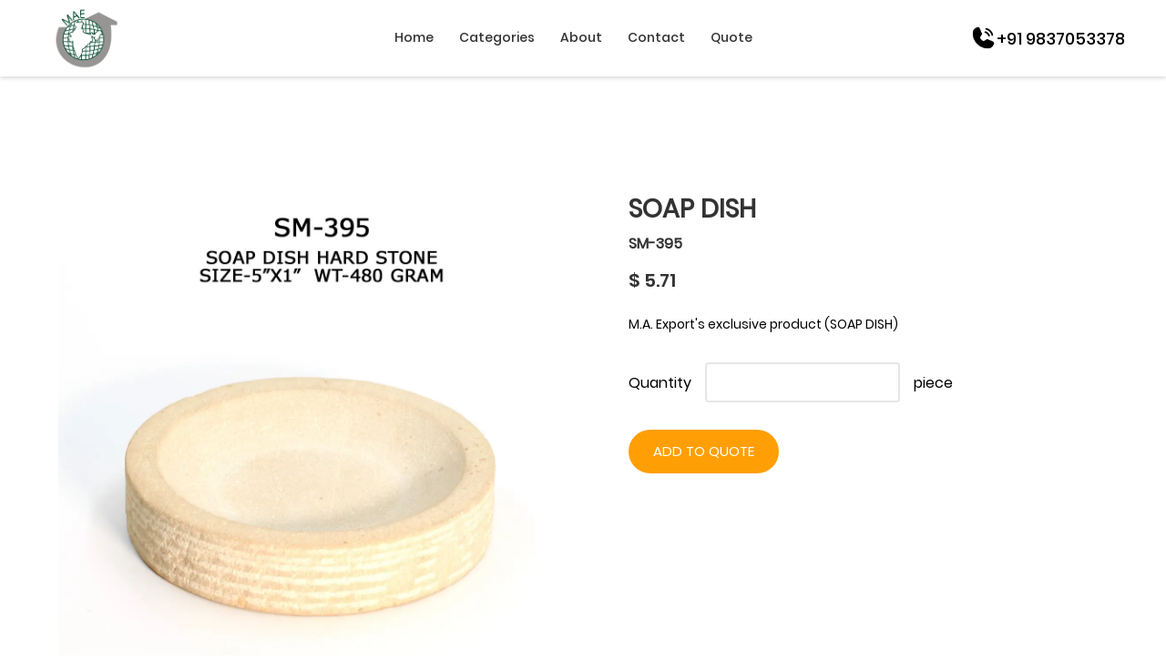

--- FILE ---
content_type: text/html; charset=utf-8
request_url: https://maexport.com/product/stone-handmade-home-and-kitchen-decoration-items_sm-395
body_size: 2737
content:
<!DOCTYPE html><html lang="en"><head><meta charset="UTF-8"><meta http-equiv="X-UA-Compatible" content="IE=edge"><meta name="viewport" content="width=device-width, initial-scale=1.0"><meta name="description" content="Maexport is India’s Leading Manufacturer and Exporter of Fashion Jewellery, Glass Beads, Bead Crafts, Ear Rings, Artificial Jewellery , Indian Necklace etc."><meta name="keywords" content="glass beads manufacturers, bead crafts in India, fashion necklace exporters India, fashion jewellery manufacturers India, glass bead, bead, beads, Beads Exporters, glass beads,Exporter and Manufacturer from World, bead supplier, bead exporters, bead from india, mix beads Manufacturer, glass bead bracelet, beads stockist, loose glass beads, lampwork glass beads, murano glass beads, millefiorie glass beads, glass bead bracelets, glass bead exporter, glass bead exporters, glass bead from india"><meta name="category" content="Online Crafts, Crafts Shopping, Manufacturer, Exporter, Business"><meta name="classification" content="Crafts, Jewellery, Shopping, Women Accessories"><meta name="googlebot" content="index, follow"><meta name="msnbot" content="index, follow"><meta name="robots" content="noodp, noydir"><meta name="revisit-after" content="2 Days"><meta name="YahooSeeker" content="index, follow"><meta name="distribution" content="glogal, worldwide, India "><meta name="geo.region" content="IN-UP"><meta name="geo.placename" content="Agra"><meta name="geo.position" content="27.21519;78.025603"><meta name="ICBM" content="27.21519, 78.025603"><meta name="robots" content="index, follow"><meta name="google-site-verification" content="Fn848fc75Oz0Y2T4zu1rEImerXvnktbpXvPQi0FxuFU"><meta http-equiv="Content-Security-Policy" content="frame-src 'self' https://www.google.com https://maps.google.com;"><link rel="stylesheet" href="/frontend/css/style.css"><link rel="icon" href="/frontend/images/icon/maexport-icon.webp"><link rel="manifest" href="/manifest.json"><meta name="theme-color" content="#FFFFFF"><link rel="apple-touch-icon" href="/frontend/images/icon/maexport-icon.webp"><title>M.A. Exports | SOAP DISH</title></head><body><!-- HEADER--><header><!-- DESKTOP NAVBAR--><div class="nav-container--desktop"><nav class="wrap-menu-desktop"><a class="logo-container" href="/"><img class="site-logo" src="/frontend/images/logo.webp" alt="logo"></a><div class="menu-container"><ul class="menu-li-container"><li class="menu-li"><a href="/"> Home</a></li><li class="menu-li"><a href="#"> Categories</a><ul class="sub-menu"><li class="sub-menu-li"><a href="/category/stone%20handmade%20home%20and%20kitchen%20decoration%20items">Stone Decoration Items</a></li><li class="sub-menu-li"><a href="/category/glass%20beads">Glass Beads</a></li><li class="sub-menu-li"><a href="/category/glass%20mix%20beads">Glass Mix Beads</a></li><li class="sub-menu-li"><a href="/category/glass%20rings">Glass Ring</a></li><li class="sub-menu-li"><a href="/category/glass%20handicrafts">Glass Handicrafts</a></li><li class="sub-menu-li"><a href="/category/color%20beads">Color Beads</a></li><li class="sub-menu-li"><a href="/category/bone%20beads">Bone Beads</a></li><li class="sub-menu-li"><a href="/category/ceramic%20beads">Ceramic Beads</a></li><li class="sub-menu-li"><a href="/category/semi%20precious%20beads%20chips">Semi Precious Beads Chips</a></li><li class="sub-menu-li"><a href="/category/new%20card">New Card</a></li><li class="sub-menu-li"><a href="/category/fashion%20jewelry">Fashion Jewellery</a></li><li class="sub-menu-li"><a href="/category/door%20knob">Door Knobs</a></li><li class="sub-menu-li"><a href="/category/smoking%20pipe">Smoking Pipes</a></li><li class="sub-menu-li"><a href="/category/semi%20precious%20beads%20round">Semi Precious Beads Round</a></li></ul></li><li class="menu-li"><a href="/about"> About</a></li><li class="menu-li"><a href="/contact"> Contact</a></li><li class="menu-li"><a href="/quote"> Quote</a></li></ul></div><!-- Desktop Phone Icon and Number--><div class="contact-container"><a class="contact-number" href="tel:+919837053378"><img class="phone-icon" src="/frontend/images/icon/phone.webp" alt="Call" width="30" height="30"><span>+91 9837053378</span></a></div></nav></div><!-- MOBILE NAVBAR--><div class="nav-container--mobile"><nav class="wrap-menu-mobile"><a class="logo-container" href="/"><img class="site-logo" src="/frontend/images/logo.webp" alt="logo"></a><div class="action-container"><a class="action-items item-phone" href="tel:+919837053378"><img class="phone-icon" src="/frontend/images/icon/phone.webp" alt="Call" width="30" height="30"></a><a class="action-items item-profile"><img class="menu-mobile" src="/frontend/images/icon/menu.webp"></a><ul class="hamburger-menu-mobile"><li class="menu-mobile-li"><a href="/">Home</a></li><li class="menu-mobile-li"><a href="/quote">Quote</a></li><li class="menu-mobile-li"><a href="#">Categories<img class="drop-down-arrow" src="/frontend/images/icon/arrow-down.webp" alt=""></a><ul class="sub-menu--mobile"><li class="sub-menu-li--mobile"><a href="/category/stone%20handmade%20home%20and%20kitchen%20decoration%20items">Stone Decoration Items</a></li><li class="sub-menu-li--mobile"><a href="/category/glass%20beads">Glass Beads</a></li><li class="sub-menu-li--mobile"><a href="/category/glass%20mix%20beads">Glass Mix Beads</a></li><li class="sub-menu-li--mobile"><a href="/category/glass%20rings">Glass Ring</a></li><li class="sub-menu-li--mobile"><a href="/category/glass%20handicrafts">Glass Handicrafts</a></li><li class="sub-menu-li--mobile"><a href="/category/color%20beads">Color Beads</a></li><li class="sub-menu-li--mobile"><a href="/category/bone%20beads">Bone Beads</a></li><li class="sub-menu-li--mobile"><a href="/category/ceramic%20beads">Ceramic Beads</a></li><li class="sub-menu-li--mobile"><a href="/category/semi%20precious%20beads%20chips">Semi Precious Beads Chips</a></li><li class="sub-menu-li--mobile"><a href="/category/new%20card">New Card</a></li><li class="sub-menu-li--mobile"><a href="/category/fashion%20jewelry">Fashion Jewellery</a></li><li class="sub-menu-li--mobile"><a href="/category/door%20knob">Door Knobs</a></li><li class="sub-menu-li--mobile"><a href="/category/smoking%20pipe">Smoking Pipes</a></li><li class="sub-menu-li--mobile"><a href="/category/semi%20precious%20beads%20round">Semi Precious Beads Round</a></li></ul></li><li class="menu-mobile-li"><a href="/about">About</a></li><li class="menu-mobile-li"><a href="/contact">Contact</a></li></ul></div></nav></div><!-- ERROR NOTIFICATION--><div class="alert-notification-container display-none"><p class="alert-notification">Opps! An error occured</p></div></header><!-- CONTENT--><section class="product-container" data-productid="638c95328e45353b27c8c4ea"><div class="product-top-container"><div class="product-images-section"><div class="product-bigimage-container"><img class="product-big-image" src="/productImages/stone handmade home and kitchen decoration items/SM-395.webp" alt="SOAP DISH" loading="lazy"></div></div><div class="product-details-section"><div class="product-details-container"><div class="product-title-container"><h2 class="product-title">SOAP DISH<span>SM-395</span></h2></div><div class="product-price-container"><h3 class="product-price">$ 5.71</h3></div><div class="product-summary-container"><p class="product-summary">M.A. Export's exclusive product (SOAP DISH)</p></div><div class="quantity-container"><div class="quantity-title-container"><p class="quantity-title">Quantity</p></div><div class="quantity-box-container"><input class="quantity-box" type="number" autocomplete="off" min="undefined" value="undefined"></div><div class="quantity-unit-piece"><p class="quantity-unit">piece</p></div></div><div class="cart-quote-container"><button class="add-to-quote">Add to Quote</button></div></div></div></div><div class="product-bottom-container"><div class="product-description-container"><p class="product-description-title">Description</p><p class="product-description">Size - 5&quot; x 1&quot; | Weight - 480 gram</p></div></div></section><!-- FOOTER        --><footer class="footer"><div class="footer-container"><div class="footer-top"><div class="footer-top-columns"><div class="footer-top-title">Categories</div><div class="footer-top-body"><ul class="footer-item-container"><li class="footer-item"><a href="/category/glass%20beads">Glass Beads</a></li><li class="footer-item"><a href="/category/Glass%20Mix%20Beads">Glass Mix Beads</a></li><li class="footer-item"><a href="/category/glass%20rings">Glass Ring</a></li><li class="footer-item"><a href="/category/glass%20handicrafts">Glass Handicrafts</a></li><li class="footer-item"><a href="/category/color%20beads">Color Beads</a></li></ul></div></div><div class="footer-top-columns"><div class="footer-top-title">Help</div><div class="footer-top-body"><ul class="footer-item-container"><li class="footer-item"><a href="/about">About us</a></li><li class="footer-item"><a href="/contact">Contact us</a></li><li class="footer-item"><a href="/dashboard">Settings</a></li><li class="footer-item"><a href="/forgotPassword">Forgot Password</a></li><li class="footer-item"><a href="/dashboard">Logout</a></li></ul></div></div><div class="footer-top-columns"><div class="footer-top-title">GET IN TOUCH</div><div class="footer-item"><p>Any questions? Let us know at <br>
69, Natraj Puram, Kamla Nagar, City - Agra, <br>
State - Uttar Pradesh, India, Zip Code - 282005 <br>
or call us on <a href="tel:+919837053378">+91 9837053378</a> /  <a href="tel:+918979775078">+91 8979775078</a></p><div class="footer-social-icons"></div></div></div><div class="footer-top-columns"><div class="footer-top-title">Links</div><div class="footer-top-body"><ul class="footer-item-container"><li class="footer-item"><a href="/quote">Quotation</a></li><li class="footer-item"><a href="/cart">Cart</a></li><li class="footer-item"><a href="/dashboard">Wishlist</a></li><li class="footer-item"><a href="/terms-and-condition">Terms and Condition</a></li><li class="footer-item"><a href="/privacy-policy">Privacy Policy</a></li></ul></div></div></div><div class="footer-bottom"><a class="vaibhav" href="https://vaibhavsharma0971.netlify.app/" target="_blank">Copyright &copy; 2023 by M.A. Exports. Designed and created by Vaibhav Sharma.</a></div></div></footer><script defer="" src="/frontend/js/navBar.js"></script><script defer="" src="/frontend/js/bundle/productPage-bundle.js"></script></body></html>

--- FILE ---
content_type: text/css; charset=UTF-8
request_url: https://maexport.com/frontend/css/style.css
body_size: 43056
content:
*,
*::after,
*::before {
  margin: 0;
  padding: 0;
  box-sizing: inherit;
}

@font-face {
  font-family: Poppins-Regular;
  src: url(/frontend/fonts/Poppins-Regular.woff2);
  font-display: swap;
}
@font-face {
  font-family: Poppins-Medium;
  src: url(/frontend/fonts/Poppins-Medium.woff2);
  font-display: swap;
}
@font-face {
  font-family: Poppins-SemiBold;
  src: url(/frontend/fonts/Poppins-SemiBold.woff2);
  font-display: swap;
}
@font-face {
  font-family: Poppins-Bold;
  src: url(/frontend/fonts/Poppins-Bold.woff2);
  font-display: swap;
}
@font-face {
  font-family: PlayfairDisplay-Regular;
  src: url(/frontend/fonts/PlayfairDisplay-Regular.woff2);
  font-display: swap;
}
@font-face {
  font-family: Montserrat-Bold;
  src: url(/frontend/fonts/Montserrat-Bold.woff2);
  font-display: swap;
}

html {
  font-size: 62.5%;
}

input::-webkit-outer-spin-button,
input::-webkit-inner-spin-button {
  -webkit-appearance: none;
  margin: 0;
}
input[type="number"] {
  -moz-appearance: textfield;
  text-align: center;
}

table {
  font-family: Poppins-Regular, sans-serif;
  font-size: 14px;
  border-collapse: collapse;
  width: 100%;
}
td,
th {
  border: 1px solid #dddddd;
  text-align: left;
  padding: 8px;
}
tr:nth-child(even) {
  background-color: #dddddd;
}

/* HEADER / NAV CSS START */

.nav-container--desktop,
.nav-container--mobile {
  box-shadow: rgba(0, 0, 0, 0.2) 0px 1px 5px 0px;
}
.nav-container--mobile {
  display: none;
}
.wrap-menu-desktop,
.wrap-menu-mobile {
  background: #fff;
  height: 84px;
  display: flex;
  padding: 0 45px;
  align-items: center;
    justify-content: space-between;
}
.logo-container {
  display: flex;
  justify-content: center;
  align-items: center;
}
.site-logo {
  padding: 1rem;
  width: 8rem;
  margin-right: 50px;
}
.menu-container {
  display: flex;
  align-items: center;
  justify-content: center;
}
.menu-li-container {
  display: flex;
  flex-grow: 1;
}
.menu-li {
  font-size: 2rem;
  list-style: none;
  padding: 20px 10px 20px 0px;
  margin: 0px 4px 0px 14px;
  font-family: Poppins-Medium;
  font-size: 14px;
  color: #333;
  text-decoration: none;
  position: relative;
  width: auto !important;
  transition: all 0.3s ease;
}
.menu-li a {
  text-decoration: none;
  color: inherit;
}
.menu-li:hover {
  color: #6c7ae0;
}
.menu-li::before {
  content: attr(data-label1);
  font-family: Poppins-Regular;
  font-size: 9px;
  color: #fff;
  text-transform: uppercase;
  text-align: center;
  display: block;
  position: absolute;
  right: 0;
  top: 6px;
  border-radius: 7px;
  padding: 0 4px;
  background-color: #f74877;
}
.menu-li::after {
  content: "";
  width: 0%;
  height: 1px;
  background: #6c7ae0;
  display: block;
  transition: all 0.6s ease;
}
.menu-li:hover::after {
  width: 100%;
}
.display {
  display: block !important;
}
.display-none {
  display: none !important;
}
.sub-menu {
  display: none;
  background-color: #fff;
  list-style: none;
  padding: 1.5rem 0.75rem;
  box-shadow: rgba(0, 0, 0, 0.2) 0px 1px 5px 0px;
  border-radius: 10px;
  position: absolute;
  top: 100%;
  color: #333;
  transition: all 0.6s ease;
  z-index: 2000;
  columns: 2;
}
.sub-menu-li {
  padding: 0.8rem 2.5rem;
  white-space: nowrap;
  display: inline-block;
  box-sizing: border-box;
  width: 100%;
}
.sub-menu-li:hover {
  color: #6c7ae0;
  background-color: rgb(243, 243, 243);
}
.action-container {
  flex-grow: 1;
  flex-wrap: wrap;
  height: 100%;
  display: flex;
  justify-content: flex-end;
  align-items: center;
}
.action-items {
  padding-right: 25px;
  padding-left: 25px;
}
.item-quote {
  position: relative;
}
.icon-quote {
  width: 2.1rem;
}
.item-cart {
  border-left: 1px solid #e5e5e5;
  border-right: 1px solid #e5e5e5;
  position: relative;
}
.item-quote::before,
.item-cart::before {
  content: attr(data-notify);
  font-family: Poppins-Regular;
  font-size: 12px;
  color: #fff;
  text-align: center;
  position: absolute;
  top: -10px;
  right: 9px;
  padding: 0 6px;
  border-radius: 10px;
  background-color: #717fe0;
}
.item-login-signup {
  padding-right: 15px;
  padding-left: 3px;
}
.hamburger-menu-mobile {
  display: none;
  background-color: #fff;
  list-style: none;
  flex-direction: column;
  padding: 1.5rem 0 1.5rem 0;
  box-shadow: rgba(0, 0, 0, 0.2) 0px 1px 5px 0px;
  border-radius: 10px;
  position: absolute;
  top: 88px;
  right: 10px;
  color: #333;
  transition: all 0.6s ease;
  z-index: 6000;
}
.sub-menu--mobile {
  display: none;
  padding: 0.7rem 0;
}
.sub-menu-li--mobile {
  list-style: none;
  color: #333;
  display: flex;
  flex-direction: column;
  padding: 0.9rem 0 0.9rem 3rem;
}
.menu-mobile-li {
  padding: 8px 80px 8px 30px;
  font-family: Poppins-Regular;
  font-size: 13px;
}
.menu-mobile-li a,
.sub-menu-li--mobile a {
  text-decoration: none;
  color: inherit;
}
.menu-mobile-li:hover,
.sub-menu-li--mobile:hover {
  color: #6c7ae0;
  background-color: rgb(243, 243, 243);
}
.menu-mobile-li a {
  position: relative;
}
.drop-down-arrow {
  width: 12px;
  height: 10px;
  position: absolute;
  top: 25%;
  right: -85%;
  transition: transform 0.5s ease;
}
.drop-down-rotate {
  transform: rotate(-180deg);
  right: -270%;
}

/* HEADER / NAV CSS END */

/* **************************************************** */

/* SLIDER CSS START */

.slide-container {
  height: calc(100vh - 84px);
  position: relative;
  overflow: hidden;
}
.slides {
  height: 100%;
  width: 100%;
  position: absolute;
  top: 0;
  left: 0;
  opacity: 0;
  transition: all 1s ease;
  z-index: 1;
  transform: scale(0.9);
  display: flex;
  justify-content: center;
  align-items: center;
  background-size: cover;
  background-repeat: no-repeat;
}
.opacity-1 {
  opacity: 1;
  z-index: 10;
  transform: scale(1.1);
}
.slide-content-container {
  width: 75vw;
  padding: 30px 0;
}
.slide-sub-heading {
  font-family: PlayfairDisplay-Regular;
  font-size: 28px;
  line-height: 1.2857;
  color: #333;
  animation: 1s ease fadeUp;
}
.slide-heading {
  font-family: Poppins-Bold;
  font-size: 60px;
  line-height: 1.1;
  text-transform: uppercase;
  padding: 2rem 0 4rem 0;
  color: #333;
  transition: all 0.8s ease;
  animation: 1s ease fadeUp;
}
.slide-cta a {
  padding: 1.2rem 4rem;
  text-decoration: none;
}
.slide-cta-button {
  background-color: #717fe0;
  border: none;
  color: #fff;
  min-width: 161px;
  height: 46px;
  border-radius: 23px;
  font-family: Poppins-Medium;
  font-size: 15px;
  line-height: 1.466667;
  cursor: pointer;
  text-transform: uppercase;
  animation: 1s ease fadeUp;
}

/* SLIDER CSS END */

/* **************************************************** */

.welcome {
  margin-top: 10rem;
  margin-bottom: 12rem;
}

@media (max-width: 1200px) {
  .welcome {
    display: none;
  }
}

.welcome-top {
  padding: 0 14rem;
  position: relative;
}
.welcome-bottom {
  margin: 6rem 20rem 0 20rem;
  display: flex;
  justify-content: space-between;
}
.welcome-bottom-container {
  text-align: center;
}
.welcome-bottom-container--img {
  width: 10rem;
}
.welcome-bottom-container--text {
  font-family: Poppins-Regular;
  font-size: 1.5rem;
  margin-top: 1.2rem;
}
.welcome-text {
  font-family: Poppins-Regular;
  font-size: 2rem;
  text-align: center;
  letter-spacing: 1.6;
  margin-top: 1rem;
}
.background1,
.background2,
.background3,
.background4 {
  position: absolute;
  top: 0;
  left: 5rem;
  width: 1.7rem;
  height: 100%;
  z-index: 10;
  background-color: #22a2e8;
  transform: skewX(15deg);
}
.background2 {
  left: 8rem;
  width: 0.8rem;
  background-color: #22a2e8;
}
.background3 {
  left: unset;
  right: 8rem;
  background-color: #22a2e8;
}
.background4 {
  left: unset;
  right: 6rem;
  width: 0.8rem;
  background-color: #22a2e8;
}

/* ***************************************************************************************** */

.section-categories {
  margin-bottom: 8rem;
  margin-top: -2rem;
}
.categories-container {
  display: flex;
  justify-content: center;
  flex-direction: column;
}
.categories-row {
  display: grid;
  gap: 3rem;
  /*grid-template-columns: repeat(auto-fit, minmax(165px, 1fr));*/
  grid-template-columns: repeat(auto-fit, minmax(250px, 1fr));
  grid-auto-rows: auto;
  grid-row-gap: 4rem;
  margin: 0 auto;
  width: 90vw;
}
.categories {
  display: flex;
  flex-direction: column;
}
/* .categories:nth-child(2) .categories-image {
  height: 31rem;
}
.categories:nth-child(12) .categories-image {
  height: 27rem;
} */
.categories-top {
  height: 85%;
  overflow: hidden;
  position: relative;
  display: flex;
  justify-content: center;
  padding-top: 4rem;
  align-items: center;
}
.categories-image {
  max-height: 28rem;
  display: block;
  margin: 0 auto;
  transition: all 0.5s ease;
  cursor: pointer;
  transition: all 0.5s ease;
  animation: 1s ease image;
}
.categories-image:hover {
  transform: scale(1.05);
}
.categories-image:hover ~ .cart-button {
  bottom: 5%;
}
.categories-bottom {
  width: 100%;
}
.categories-title-container {
  display: flex;
  margin-top: 1.5rem;
  justify-content: center;
  margin-bottom: 6px;
  text-decoration: none;
}
.categories-title {
  font-family: Poppins-Medium;
  font-size: 20px;
  line-height: 1.466667;
  max-width: 90%;
  color: #515151;
}

/* **************************************************** */

/* HEADING CSS START */

.section-header {
  width: 100%;
  margin: 7rem 0 3rem 0;
  display: flex;
  justify-content: center;
}
.section-heading {
  font-family: Poppins-Medium;
  font-size: 5rem;
  line-height: 1.1;
  color: #222;
  letter-spacing: 0.5px;
  text-transform: capitalize;
}

/* HEADING CSS END */

/* **************************************************** */

/* CARD CSS START */

.card-container {
  display: flex;
  justify-content: center;
  flex-direction: column;
}
.card-row {
  display: grid;
  gap: 3rem;
  grid-template-columns: repeat(auto-fit, minmax(240px, 1fr));
  grid-auto-rows: auto;
  grid-row-gap: 4rem;
  margin: 2rem auto;
  width: 85vw;
}
.card {
  display: flex;
  flex-direction: column;
}
.card-top {
  height: 85%;
  overflow: hidden;
  position: relative;
  padding-top: 4rem;
}
.card-image {
  max-width: 100%;
  max-height: 32rem;
  display: block;
  margin: 0 auto;
  transition: all 0.5s ease;
  cursor: pointer;
}
.card-image:hover {
  transform: scale(1.15);
}
.card-image:hover ~ .cart-button {
  bottom: 5%;
}
.img-quote-button {
  background-color: #ff9f05;
  color: #fff;
  position: absolute;
  top: 0.5rem;
  font-family: Poppins-Regular;
  font-size: 13px;
  line-height: 1.466667;
  padding: 1rem 1.5rem 1rem 1rem;
  border-top-right-radius: 20px;
  border-bottom-right-radius: 20px;
  border: none;
  z-index: 1000;
  cursor: pointer;
  box-shadow: rgba(0, 0, 0, 0.2) 0px 1px 5px 0px;
  animation: 1s ease fromLeft;
  transition: all 0.5s ease;
}
.img-quote-button:hover {
  background-color: #ee9505;
  padding: 1rem 1.8rem;
}
.added-to-cart {
  background-color: #37b97f !important;
}
.cart-button {
  position: absolute;
  bottom: -30%;
  left: 50%;
  transform: translateX(-50%);
  background-color: #fff;
  font-family: Poppins-Regular;
  font-size: 15px;
  line-height: 1.466667;
  min-width: 139px;
  padding: 1.3rem;
  border-radius: 50px;
  border: none;
  transition: all 0.5s ease;
}
.cart-button:hover {
  bottom: 5%;
  background-color: #222;
  color: #fff;
}
.card-bottom {
  width: 100%;
}
.card-title-container {
  display: flex;
  margin-top: 1.2rem;
  justify-content: space-between;
  margin-bottom: 6px;
}
.card-title {
  font-family: Poppins-Regular;
  font-size: 16px;
  line-height: 1.466667;
  max-width: 90%;
  color: #999999;
}
.cart-container,
.wishlist-container {
  display: flex;
  justify-content: flex-end;
  align-items: center;
  position: relative;
}
.cart,
.wishlist {
  position: absolute;
  cursor: pointer;
}
.cart-empty:hover,
.wishlist-heart-empty:hover {
  transform: scale(1.15);
}
.cart-fill,
.wishlist-heart-fill {
  display: none;
}
.card-price {
  font-family: Poppins-Regular;
  font-size: 14px;
  line-height: 1.466667;
  letter-spacing: 1px;
  color: #666666;
}
.cart-conatiner {
  position: relative;
}
.cart {
  position: absolute;
  bottom: 3px;
}
.cart-empty {
  opacity: 0.24;
  width: 2rem;
}
.cart-fill {
  width: 2rem;
}

/* CARD CSS END */

/* **************************************************** */

/* FOOTER CSS START */

.footer {
  background-color: #222;
  margin-top: 6rem;
}
.footer {
  background-image: url("/frontend/images/footer-background.webp");
  background-repeat: no-repeat;
  background-position: bottom;
  background-size: cover;
  box-shadow: rgb(0 0 0 / 20%) 0px -1px 5px 0px;
}
.footer-top {
  display: flex;
  justify-content: space-around;
  flex-wrap: wrap;
  flex-basis: 50%;
  padding: 7rem 3rem;
}
.footer-top-columns {
  max-width: 40rem;
  margin: 0 5rem;
  padding-bottom: 5rem;
}
.footer-top-title {
  color: #fff;
  margin-bottom: 2rem;
  font-family: Montserrat-Bold;
  font-size: 18px;
  line-height: 1.6;
  text-transform: uppercase;
}
.footer-item {
  list-style: none;
  /* color: #b2b2b2; */
  color: #eee;
  font-family: Poppins-Regular;
  font-size: 14px;
  line-height: 1.923;
}
.footer-item a {
  text-decoration: none;
  /* color: #b2b2b2; */
  color: #eee;
  transition: all 0.5s ease;
}
.footer-item a:hover {
  color: #fff;
}
.footer-bottom {
  padding: 2.5rem 2rem;
  display: flex;
  justify-content: center;
  align-items: center;
  /* border-top: 1px solid #363636; */
  border-top: 1px solid #989898;
  margin: 0 2rem;
}
.footer-bottom a {
  font-size: 13px;
  color: #fff;
  letter-spacing: 0.6px;
  font-family: Poppins-Regular;
  transition: all 0.5s ease;
  text-align: center;
  line-height: 1.4;
}
.footer-bottom a:hover {
  font-size: 13.5px;
}

/* FOOTER CSS END */

/* **************************************************** */

/* T&C and Privacy Policy CSS START */

.tAndC,
.privacy-policy {
  display: flex;
  justify-content: center;
}
.tAndC-container,
.privacy-policy-container {
  margin: 3rem 3rem;
  max-width: 1200px;
  font-size: 15px;
  list-style: none;
  font-family: Montserrat-Regular;
}
.tAndC-container h2,
.privacy-policy-container h1,
.privacy-policy-container h2 {
  font-family: PlayfairDisplay-Regular;
  padding: 1rem 0;
}
.tAndC-container h3,
.privacy-policy-container h3 {
  font-family: PlayfairDisplay-Regular;
  padding: 0.5rem 0;
}

/* T&C and Privacy Policy CSS END */

/* **************************************************** */

/* SINGLE PRODUCT PAGE CSS START */

.product-container {
  display: flex;
  flex-direction: column;
  margin: 9rem auto;
  max-width: 75vw;
}
.product-top-container {
  display: flex;
  padding-bottom: 7rem;
}
.product-images-section {
  flex-basis: 50%;
  display: flex;
  flex-direction: row;
}
.product-images-container {
  flex-basis: 20%;
  display: flex;
  flex-direction: column;
}
.product-images {
  width: 8.5rem;
  margin-bottom: 3rem;
  margin-right: 3rem;
  border-radius: 0.5rem;
  cursor: pointer;
}
.product-bigimage-container {
  /* flex-basis: 79%; */
  flex-basis: 100%;
}
.product-big-image {
  display: block;
  margin: 0 auto;
  max-width: 100%;
  max-height: 60rem;
  border-radius: 10px;
  transition: all 0.8s ease;
}
.product-big-image:hover {
  max-height: 90rem;
}
.product-details-section {
  flex-basis: 50%;
}
.product-details-container {
  display: flex;
  flex-direction: column;
  padding: 3.5rem 5rem;
}
.product-title-container {
  padding-bottom: 1.5rem;
}
.product-title {
  font-family: Poppins-Regular;
  font-size: 2.8rem;
  line-height: 1.5;
  color: #333;
  display: flex;
  /* align-items: center; */
  flex-direction: column;
}
.product-title span {
  font-size: 1.6rem;
  /* margin-left: 1.5rem; */
  padding-top: 0.5rem;
}
.product-price-container {
  padding-bottom: 2.3rem;
}
.product-price {
  color: #333;
  font-family: Poppins-SemiBold;
  font-size: 2rem;
  line-height: 1.388888;
}
.product-summary-container {
  padding-bottom: 3rem;
}
.product-summary {
  font-family: Poppins-Regular;
  font-size: 14px;
  line-height: 1.7;
}
.min-quantity-container {
  padding-bottom: 0.7rem;
}
.min-quantity {
  font-family: Poppins-Regular;
  font-size: 13px;
  line-height: 1.7;
}
code {
  color: red;
  margin: 0 2px;
}
.quantity-container {
  display: flex;
  align-items: center;
}
.code-no-title,
.quantity-title {
  font-family: Poppins-Regular;
  font-size: 16px;
  line-height: 1.7;
  padding-right: 1.5rem;
}
.code-no-box,
.quantity-box {
  height: 3.5rem;
  text-align: center;
  width: 20rem;
  border-radius: 4px;
  border: 2px solid #e6e6e6;
  font-size: 18px;
  color: #333;
  padding: 0.25rem 0.5rem;
}
.quantity-unit {
  font-family: Poppins-Regular;
  font-size: 16px;
  line-height: 1.7;
  padding-left: 1.5rem;
}
.cart-quote-container {
  margin-top: 3rem;
  display: flex;
  justify-content: space-between;
}
.add-to-cart,
.add-to-quote {
  font-family: Poppins-Regular;
  font-size: 15px;
  line-height: 1.466667;
  min-width: 139px;
  padding: 1.3rem;
  border-radius: 50px;
  border: none;
  transition: all 0.5s ease;
  text-transform: uppercase;
  color: #fff;
  cursor: pointer;
}
.add-to-cart:hover,
.add-to-quote:hover {
  box-shadow: 0px 1px 4px 0px #00000085;
  transform: translateY(-2px);
}
.add-to-cart:active,
.add-to-quote:active {
  transform: translateY(0px);
}
.add-to-cart {
  background-color: #37b97f;
}
.add-to-cart:active {
  background-color: #22744f;
}
.add-to-quote {
  background-color: #ff9f05;
}
.add-to-quote:active {
  background-color: #d48402;
}
.add-to-wishlist-container {
  padding: 2rem 2.3rem;
  border: 2px solid #717fe0;
  border-radius: 40px;
  display: flex;
  justify-content: center;
  cursor: pointer;
  align-items: center;
  transition: all 0.5s ease;
}
.add-to-wishlist {
  position: absolute;
  width: 2.2rem;
  transition: all 0.5s ease;
  cursor: pointer;
}
.add-to-wishlist-fill {
  display: none;
  transition: all 0.5s ease;
}
.add-to-wishlist-empty {
  transition: all 0.5s ease;
}
.add-to-wishlist-container:hover {
  transform: scale(1.05);
}

.product-bottom-container {
  padding: 2rem 8rem;
  border-top: 1px solid #eee;
}
.product-description-container {
  display: flex;
  justify-content: center;
  align-items: center;
  flex-direction: column;
}
.product-description-title {
  font-family: Poppins-Medium;
  font-size: 2.2rem;
  line-height: 1.7;
  padding-bottom: 0.7rem;
  color: #414141;
}
.product-description {
  font-family: Poppins-Regular;
  font-size: 14px;
  line-height: 1.7;
  color: #5c5c5c;
}

/* SINGLE PRODUCT PAGE CSS END */

/* **************************************************** */

/* USER QUOTE PAGE CSS START */

.userQuote-data-container {
  padding: 0 6rem;
}
.userQuote-date-container {
  margin-bottom: 0.8rem;
}
.userQuote-date {
  font-size: 1.8rem;
  font-family: Poppins-Regular;
  font-style: italic;
}
.userQuote-message-container {
  margin-bottom: 5rem;
}
.userQuote-message-title {
  font-size: 1.8rem;
  font-family: Poppins-Regular;
  margin-bottom: 0.5rem;
}
.userQuote-message {
  font-size: 1.35rem;
  line-height: 1.3;
  font-family: Poppins-Regular;
  border: 1px solid #e6e6e6;
  padding: 1.2rem 2rem;
}

.quote-heading {
  font-family: Poppins-Regular;
  font-size: 2.5rem;
  line-height: 1.5;
  color: #333;
  padding-bottom: 2.5rem;
}
.quote-input-container {
  width: 100%;
}
.quote-input {
  width: -webkit-fill-available;
  padding: 0.8rem 1.5rem;
  margin-bottom: 2rem;
  font-family: Poppins-Regular;
  font-size: 1.5rem;
  line-height: 1.6923;
}
.quote-submit {
  width: -webkit-fill-available;
  padding: 0.8rem 1.5rem;
  font-family: Poppins-Regular;
  font-size: 1.5rem;
  line-height: 1.6923;
  border-radius: 3rem;
  color: #fff;
  background-color: #222222;
  border-color: #222222;
  transition: all 0.2s ease;
}
.quote-submit:hover {
  border-color: #717fe0;
  background-color: #717fe0;
  transform: translateY(-0.2rem);
}
.quote-submit:active {
  border-color: #6673cc;
  background-color: #6673cc;
  transform: translateY(0rem);
}

/* USER QUOTE PAGE CSS END */

/* **************************************************** */

/* CART PAGE CSS START */

.quote-products-container,
.cart-products-container {
  display: flex;
  justify-content: space-between;
  margin: 6rem auto;
  padding: 0 5rem;
}
.left-cart-container {
  margin-right: 2rem;
  flex-basis: 75%;
}
.quote-product-container,
.cart-product-container {
  display: grid;
  justify-content: center;
  gap: 3rem;
  grid-template-columns: repeat(auto-fit, minmax(16rem, 21rem));
  grid-auto-rows: auto;
  grid-row-gap: 4rem;
}

.quote-product-card,
.cart-product-card {
  display: flex;
  flex-direction: column;
  position: relative;
}
.quote-product-delete-button,
.cart-product-delete-button {
  position: absolute;
  top: 0.25rem;
  right: 0.25rem;
  width: 1.8rem;
}
.cart-product-card-top {
  height: 85%;
  overflow: hidden;
  position: relative;
}
.cart-product-card-image {
  width: 100%;
  transition: all 0.5s ease;
  cursor: pointer;
}
.cart-product-card-bottom {
  width: 100%;
}
.cart-price-and-qty-container {
  display: flex;
  justify-content: space-between;
  align-items: center;
}
.cart-product-card-title-container {
  display: flex;
  margin-top: 0.4rem;
  justify-content: space-between;
  margin-bottom: 0.5rem;
}
.cart-product-card-title {
  font-family: Poppins-Regular;
  font-size: 16px;
  line-height: 1.466667;
  max-width: 90%;
  color: #333;
}
.cart-product-card-price {
  font-family: Poppins-Regular;
  font-size: 14px;
  line-height: 1.466667;
  letter-spacing: 1px;
  color: #333;
}
.cart-product-card-quantity-container {
  display: flex;
  align-items: center;
}
.cart-product-card-quantity-text,
.quote-product-card-quantity,
.cart-product-card-quantity,
.cart-product-card-unit {
  font-family: Poppins-Regular;
  font-size: 1.4rem;
  line-height: 1.466667;
  color: #333;
}
.quote-product-card-quantity,
.cart-product-card-quantity {
  width: 6rem;
  height: 2rem;
  margin: 0 1rem;
  text-align: center;
}

.right-cart-main-container {
  flex-basis: 25%;
  margin-left: 2rem;
}
.right-cart-container {
  border: 1px solid #e6e6e6;
  padding: 3rem 4rem;
  flex-basis: 25%;
}
.right-cart-sub-container {
  border: 1px solid #e6e6e6;
}
.cart-heading-container {
  display: flex;
  justify-content: flex-start;
  margin-bottom: 3rem;
}
.cart-heading {
  font-family: Poppins-Bold;
  font-size: 2rem;
  line-height: 1.3;
  text-transform: uppercase;
}
.cart-subtotal-container,
.cart-shipping-container,
.cart-total-container {
  display: flex;
  align-items: center;
  padding-bottom: 1rem;
  margin: 1rem auto;
}
.cart-shipping-container {
  padding-top: 1.5rem;
  padding-bottom: 1.5rem;
  border-top: 1px dashed #d9d9d9;
  border-bottom: 1px dashed #d9d9d9;
}
.cart-total-container {
  padding-top: 0.5rem;
}
.quote-message-title,
.cart-subtotal-title,
.cart-shipping-title,
.cart-total-title {
  font-family: Poppins-Medium;
  font-size: 1.5rem;
  line-height: 1.466667;
  padding-right: 4rem;
  width: 25%;
}
.quote-product-count {
  width: auto;
}
.quote-message-textarea {
  width: 100%;
  font-size: 1.3rem;
  font-family: Poppins-Regular;
  padding: 0.3rem 0.4rem;
}
.cart-subtotal,
.cart-shipping,
.cart-total {
  font-family: Poppins-Regular;
  font-size: 1.8rem;
  line-height: 1.222222;
}
.quote-message {
  width: -webkit-fill-available;
  font-family: Poppins-Regular;
  font-size: 1.4rem;
  padding: 0.4rem;
  resize: vertical;
}
.checkout-btn-container button {
  width: 100%;
  height: 50px;
  font-family: Poppins-Medium;
  font-size: 1.5rem;
  line-height: 1.466667;
  text-transform: uppercase;
  justify-content: center;
  align-items: center;
  border-radius: 2.5rem;
  background-color: #222;
  color: #fff;
  margin-top: 2rem;
  border: none;
}
.checkout-btn-container button:hover {
  border-color: #717fe0;
  background-color: #717fe0;
  color: #fff;
}

/* CART PAGE CSS END */

/* **************************************************** */

/* ABOUT PAGE CSS START */

.section-about {
  width: 85%;
  margin: 0 auto;
  margin-top: 5rem;
}
.about-top-text-container {
  display: flex;
  justify-content: center;
  font-family: Poppins-Medium;
  font-size: 2rem;
  text-align: center;
  line-height: 1.8;
  color: #353535;
  padding: 0 7rem;
  margin-bottom: 4rem;
}
.about-top-image-container {
  display: grid;
  gap: 3rem;
  grid-template-columns: repeat(auto-fit, minmax(240px, 1fr));
  grid-auto-rows: auto;
  grid-row-gap: 4rem;
  margin-bottom: 6rem;
}
.about-top-image {
  width: 100%;
}
.about-container {
  display: flex;
  justify-content: space-between;
}
.about-container:not(:last-child) {
  margin-bottom: 6rem;
}
.about-left-container {
  flex-basis: 60%;
  padding: 2rem 4rem 2rem 0;
}
.about-container-subheading {
  font-family: Poppins-Bold;
  font-size: 25px;
  line-height: 1.2;
  padding-bottom: 2rem;
  font-weight: 500;
}
.about-container-paragraph {
  font-family: Poppins-Medium;
  font-size: 1.7rem;
  color: #353535;
}
.about-right-container {
  position: relative;
}
.about-container-image-container {
  overflow: hidden;
}
.about-container-image {
  width: 38rem;
  transition: all 0.5s ease;
}
.about-container-image:hover {
  transform: scale(1.08);
}

/* ABOUT PAGE CSS END */

/* **************************************************** */

/* CONTACT PAGE CSS START */

.section-contact {
  width: 85%;
  margin: 0 auto;
  margin-top: 5rem;
  display: flex;
  justify-content: space-around;
  border: 1px solid #e6e6e6;
  box-sizing: border-box;
}
.left-contact-container,
.right-contact-container {
  width: 100%;
  display: flex;
  flex-direction: column;
  align-items: center;
  padding: 5rem 7rem;
}
.left-contact-container {
  border: 1px solid #e6e6e6;
  position: relative;
}
.left-heading {
  font-family: Poppins-Regular;
  font-size: 2.5rem;
  line-height: 1.5;
  color: #333;
  padding-bottom: 2.5rem;
}
.left-input-container {
  width: 100%;
}
.contact-input {
  width: 100%;
  padding: 1.2rem 3rem;
  margin-bottom: 2rem;
  font-family: Poppins-Regular;
  font-size: 1.5rem;
  line-height: 1.6923;
}
.left-submit {
  width: 100%;
  padding: 1.2rem 3rem;
  font-family: Poppins-Regular;
  font-size: 1.5rem;
  line-height: 1.6923;
  border-radius: 3rem;
  color: #fff;
  background-color: #222222;
  border-color: #222222;
  transition: all 0.2s ease;
}
.left-submit:hover {
  border-color: #717fe0;
  background-color: #717fe0;
  transform: translateY(-0.2rem);
}
.left-submit:active {
  border-color: #6673cc;
  background-color: #6673cc;
  transform: translateY(0rem);
}
.right-contact-container {
  border: 1px solid #e6e6e6;
  display: flex;
  flex-direction: column;
  align-items: flex-start;
  padding: 10rem 8rem;
}
.right-container:not(:last-child) {
  padding-bottom: 4.2rem;
}
.right-heading {
  font-family: Poppins-Regular;
  font-size: 18px;
  line-height: 1.222222;
  color: #333;
  margin-bottom: 0.8rem;
}
.right-text {
  font-family: Poppins-Regular;
  font-size: 15px;
  line-height: 1.666667;
  color: #888;
}
.right-phone a,
.right-email a {
  text-decoration: none;
  color: #23a1e7;
}
.section-map-container {
  margin-top: 8rem;
  margin-bottom: -6rem;
}

/* CONTACT PAGE CSS END */

/* **************************************************** */

/* PAYMENT SUCCESS AND FAIL PAGE CSS START */

.payment-body {
  display: flex;
  flex-direction: column;
  align-items: center;
  margin: 0 auto;
}
.payment-container {
  display: flex;
  align-items: center;
  width: 80%;
  margin: 0 auto;
  justify-content: center;
}
.payment-status-logo {
  width: 7rem;
}
.payment-status-text {
  padding-left: 2rem;
}
.payment-status-text-main {
  font-family: Poppins-Medium;
  font-size: 2.5rem;
}
.payment-bottom-container {
  margin-top: 4.6rem;
  width: 25%;
  display: flex;
  justify-content: space-around;
}
.payment-navigate-btn {
  padding: 1rem 0rem;
  width: 15rem;
  display: flex;
  justify-content: center;
  font-family: Poppins-Medium;
  font-size: 1.5rem;
  border-radius: 10px;
  border: none;
  background-color: #efefef;
  text-decoration: none;
  color: #000;
  transition: all 0.5s ease;
}
.payment-navigate-btn:hover {
  background-color: #dfdfdf;
  transform: translateY(-2px);
}
.payment-navigate-btn:active {
  transform: translateY(0px);
}

/* PAYMENT SUCCESS AND FAIL PAGE CSS END */

/* **************************************************** */

/* ERROR PAGE CSS END */

.error-container {
  display: flex;
  justify-content: center;
  align-items: center;
  padding: 8rem 8rem 4rem 8rem;
  height: 30vh;
}
.error-message-container {
  background-color: #ffd0d0;
  padding: 2rem 3rem;
}
.error-grey {
  background-color: #e7e7e7;
}
.error-message {
  font-family: Poppins-Medium;
  font-size: 1.8rem;
  color: #000;
}
.error-link {
  cursor: pointer;
  text-decoration: underline;
  color: #1c38ff;
}
.alert-notification-container {
  display: flex;
  justify-content: center;
  position: fixed;
  top: 0;
  z-index: 9000;
  width: 100%;
  transition: all 0.5s ease;
  animation: 1s ease alert-notification;
}
.alert-notification {
  font-family: Poppins-Regular;
  font-size: 1.5rem;
  background-color: #dedede;
  padding: 1.2rem 3rem;
  border-radius: 10px;
  margin-top: 0.5rem;
}
.alert-notification-error {
  background-color: #ffadad;
}
.alert-notification-success {
  background-color: #acffac;
}
.delete2 {
  animation: 0.4s ease delete2;
}

/* ERROR PAGE CSS END */

.loading-spinner-container {
  display: none;
  position: absolute;
  top: 50%;
  left: 50%;
  transform: translate(-50%, -50%);
  width: 4.5rem;
  animation: spinner 0.8s infinite linear;
  width: auto;
}

/* **************************************************** */

/* MEDIA QUERIES */

@media screen and (max-width: 1460px) {
  .product-container {
    min-width: 90vw;
  }
  .left-cart-container {
    flex-basis: 80%;
  }
  .cart-subtotal-container,
  .cart-shipping-container,
  .cart-total-container {
    justify-content: space-between;
  }
  .checkout-btn-container button {
    font-size: 1.2rem;
  }
  .section-about {
    width: 95%;
  }
  /* payment */
  .payment-bottom-container {
    width: 40%;
  }
}
@media screen and (max-width: 1300px) {
  .checkout-btn-container button {
    font-size: 1.2rem;
  }
  .right-cart-container {
    padding: 2.5rem 2.5rem;
  }
  .cart-subtotal-container,
  .cart-shipping-container,
  .cart-total-container {
    justify-content: space-between;
  }
  .quote-products-container,
  .cart-products-container {
    padding: 0 6rem;
  }
  .about-left-container {
    padding: 2rem 3rem 2rem 1rem;
  }
  .about-top-text-container {
    padding: 0 14rem;
  }
  .section-contact {
    width: 95%;
  }
}
@media screen and (max-width: 1220px) {
  .product-images {
    margin-right: 1.8rem;
  }
  .product-details-container {
    padding: 3.5rem 0 3.5rem 4rem;
  }
  .left-cart-container {
    margin-right: 1rem;
  }
  .right-cart-main-container {
    margin-left: 1rem;
  }
  .about-container-image-container {
    border: 3px solid rgb(46, 46, 46);
  }
  .about-top-text-container {
    padding: 0 10rem;
  }
  .left-contact-container {
    padding: 4rem;
  }
  .right-contact-container {
    padding: 7rem;
  }
  .section-map-container {
    margin-top: 6rem;
  }
}

@media screen and (max-width: 1100px) {
  .site-logo {
    padding: 1rem;
  }
  .footer-top-columns {
    flex-basis: 25%;
  }
  .add-to-cart,
  .add-to-quote {
    padding: 1rem 0.8rem;
    font-size: 13px;
  }
  .add-to-wishlist-container {
    padding: 2rem 2.1rem;
  }
  .product-container {
    margin: 6rem auto;
  }
  .checkout-btn-container {
    display: flex;
    justify-content: center;
  }
  .right-cart-main-container {
    flex-basis: 35%;
  }
  .about-container-image {
    width: 32rem;
  }
  .about-top-text-container {
    padding: 0 6rem;
  }
  .left-contact-container {
    padding: 3rem;
  }
  .right-contact-container {
    padding: 4.5rem;
  }
  /* payment */
  .payment-bottom-container {
    width: 50%;
  }
  .payment-status-text-main {
    font-size: 2rem;
  }
  .payment-status-logo {
    width: 6rem;
  }
}

@media screen and (max-width: 900px) {
  .product-details-container {
    padding: 3.5rem 0 3.5rem 2.5rem;
  }
  .product-images {
    width: 6rem;
  }
  .product-images {
    margin-right: 1.1rem;
    margin-bottom: 2rem;
  }
  .product-images-container {
    flex-basis: 10%;
  }
  .product-top-container {
    padding-bottom: 4rem;
  }
  .product-bottom-container {
    padding: 2rem 4rem;
  }
  .add-to-cart,
  .add-to-quote {
    padding: 0.2rem 0.1rem;
  }
  .section-about {
    width: 90%;
  }
  .about-container {
    flex-direction: column;
  }
  .about-left-container {
    padding: 0;
    margin-bottom: 4rem;
  }
  .about-right-container {
    display: flex;
    justify-content: center;
  }
  .about-container-image {
    width: 65vw;
  }
  .about-top-text-container {
    padding: 0;
    font-size: 1.7rem;
    line-height: 1.6;
  }
  .about-container-paragraph {
    font-size: 1.6rem;
  }
  /* payment */
  .payment-body {
    width: 90%;
  }
  .payment-bottom-container {
    width: 60%;
  }
  .payment-status-text-main {
    font-size: 1.8rem;
  }
  .payment-status-logo {
    width: 4rem;
  }
  .payment-bottom-container {
    margin-top: 4rem;
    margin-bottom: 2rem;
  }
  .payment-container {
    width: auto;
  }
}

@media screen and (max-width: 890px) {
  .nav-container--desktop {
    display: none;
  }
  .nav-container--mobile {
    display: block;
  }
  .slide-container {
    height: calc(60vh - 84px);
  }
  .slide-sub-heading {
    font-size: 22px;
  }
  .slide-heading {
    font-size: 45px;
    padding: 1.5rem 0 3rem 0;
  }
  .slide-cta-button {
    font-size: 13px;
    height: 40px;
    min-width: 130px;
  }
  .section-header {
    margin: 6rem 0 2rem 0;
  }
  .section-heading {
    font-size: 40px;
  }
  .footer-top {
    padding: 7rem 0rem 3rem 0rem;
  }
  .product-details-container {
    padding: 0 0 3.5rem 2.5rem;
  }
  .product-top-container {
    padding-bottom: 2rem;
  }
  .quote-product-container,
  .cart-product-container {
    gap: 2rem;
    grid-row-gap: 3rem;
  }
  .right-cart-main-container {
    flex-basis: 35%;
  }
  .quote-products-container,
  .cart-products-container {
    padding: 0 2rem;
  }
  .left-cart-container {
    margin-right: 0.5rem;
  }
  .right-cart-main-container {
    margin-left: 0.5rem;
  }
  .right-cart-container {
    padding: 2.5rem;
  }
}
@media screen and (max-width: 800px) {
  .right-cart-main-container {
    margin-top: 5rem;
  }
  .quote-product-container,
  .cart-product-container {
    grid-template-columns: repeat(auto-fit, minmax(15rem, 1fr));
  }
  .right-cart-main-container {
    margin-left: 0;
  }
  .cart-price-and-qty-container {
    flex-direction: column;
    align-items: flex-start;
  }
  .cart-product-card-quantity-container {
    margin-top: 0.5rem;
  }
  .quote-products-container,
  .cart-products-container {
    flex-direction: column;
    padding: 0 2rem;
    margin: 4rem auto;
  }
  .section-header {
    margin: 5rem 0 3rem 0;
  }
  .section-contact {
    flex-direction: column;
  }
  .left-contact-container {
    padding: 4rem;
  }
  .right-contact-container {
    padding: 5rem;
  }
}
@media screen and (max-width: 740px) {
  .product-top-container {
    flex-direction: column;
  }
  .product-details-container {
    padding: 3.5rem 4rem;
  }
  .product-images-container {
    flex-basis: 15%;
  }
  .product-images {
    width: 10rem;
  }
  .cart-quote-container {
    max-width: 75%;
  }
  .cart-heading {
    font-size: 1.65rem;
  }
  .cart-subtotal-title,
  .cart-shipping-title,
  .cart-total-title {
    font-size: 1.4rem;
  }
  .cart-subtotal,
  .cart-shipping,
  .cart-total {
    font-size: 1.65rem;
  }
  .checkout-btn-container button {
    font-size: 1.3rem;
  }
  .error-container {
    padding: 8rem 2rem 4rem 2rem;
  }
  .error-message-container {
    padding: 1.8rem 2rem;
  }
  .about-top-image-container {
    gap: 1.5rem;
    row-gap: 1.5rem;
    grid-template-columns: repeat(auto-fit, minmax(150px, 1fr));
    grid-row-gap: 3rem;
  }
  /* payment */
  .payment-body {
    margin-top: 3rem;
  }
  .payment-bottom-container {
    width: 80%;
  }
  .payment-status-text-main {
    font-size: 1.7rem;
  }
  .payment-status-logo {
    width: 3.5rem;
  }
  .payment-bottom-container {
    margin-top: 4rem;
    margin-bottom: 1rem;
  }
}
@media screen and (max-width: 500px) {
  .wrap-menu-mobile {
    padding-left: 10px;
  }
  .site-logo {
    margin-right: 0px;
  }
  .action-items {
    padding-right: 15px;
    padding-left: 15px;
  }
  .slide-sub-heading {
    font-size: 17px;
  }
  .slide-heading {
    font-size: 32px;
    padding: 1rem 0 1.6rem 0;
  }
  .slide-cta-button {
    font-size: 12px;
    height: 35px;
    min-width: 110px;
  }
  .section-header {
    margin: 3rem 0 0.2rem 0;
  }
  .section-heading {
    font-size: 3rem;
    font-family: Poppins-SemiBold;
    padding: 0 1rem;
    text-align: center;
  }
  .img-quote-button {
    top: 0.25rem;
    font-size: 10px;
    padding: 0.6rem 0.9rem 0.6rem 0.7rem;
  }
  .img-quote-button:hover {
    padding: 0.6rem 0.9rem 0.6rem 0.7rem;
  }
  .footer-top {
    padding: 5rem 0 2rem 0;
  }
  .footer-top-columns {
    flex-basis: 100%;
    padding-bottom: 3.5rem;
  }
  .footer-top-title {
    margin-bottom: 1rem;
  }
  .product-images {
    width: 7rem;
  }
  .product-details-container {
    padding: 3.5rem 0.5rem;
  }
  .cart-quote-container {
    max-width: 100%;
  }
  .product-bottom-container {
    padding: 2rem 2rem;
  }
  .code-no-box,
  .quantity-box {
    width: 15rem;
  }
  .product-container {
    margin: 3rem auto;
  }
  .product-details-container {
    padding: 2.5rem 0.5rem;
  }
  .add-to-wishlist {
    width: 1.8rem;
  }
  .add-to-cart,
  .add-to-quote {
    font-size: 12px;
    min-width: 125px;
  }
  .add-to-wishlist-container {
    padding: 1.8rem 1.9rem;
  }
  .checkout-btn-container button {
    width: 100%;
  }
  .quote-products-container,
  .cart-products-container {
    flex-direction: column;
    padding: 0 1rem;
  }
  .userQuote-data-container {
    padding: 0 2rem;
    margin-top: 3rem;
  }
  .userQuote-date,
  .userQuote-message-title {
    font-size: 1.6rem;
  }
  .product-title {
    align-items: flex-start;
    flex-direction: column;
  }
  .product-title span {
    font-size: 1.4rem;
    padding-top: 0.5rem;
    margin-left: 0;
  }
  .card-top {
    padding-top: 3.5rem;
  }
  .about-container-image {
    width: 89vw;
  }
  .about-top-text-container {
    font-size: 1.5rem;
    line-height: 1.5;
  }
  .about-container-paragraph {
    font-size: 1.5rem;
  }
  .left-contact-container {
    padding: 4rem 2rem;
  }
  .right-contact-container {
    padding: 5rem 4rem;
  }

  /* payment */
  .payment-bottom-container {
    width: 100%;
  }
  .payment-status-text-main {
    font-size: 1.6rem;
  }
  .payment-status-logo {
    width: 3rem;
  }
  .payment-bottom-container {
    margin-top: 3rem;
  }
  .payment-navigate-btn {
    font-size: 1.4rem;
  }

  /* *** */

  .card-row {
    display: grid;
    gap: 1.5rem;
    row-gap: 1.5rem;
    grid-template-columns: repeat(auto-fit, minmax(150px, 1fr));
    grid-row-gap: 3rem;
    margin: 2rem auto;
    width: 95vw;
  }
}

/* **************************************************** */

/* ANIMATIONS */

@keyframes slideInFromRight {
  0% {
    transform: translateX(30%);
    font-style: italic;
    opacity: 0;
  }
  50% {
    font-style: italic;
  }
  100% {
    transform: translateX(0);
    font-style: normal;
    opacity: 1;
  }
}
@keyframes fadeUp {
  0% {
    transform: translateY(40%);
    opacity: 0;
  }
  100% {
    transform: translateY(0);
    opacity: 1;
  }
}
@keyframes fromLeft {
  0% {
    transform: translateX(-150%);
    opacity: 0;
  }
  100% {
    transform: translateX(0);
    opacity: 1;
  }
}
@keyframes alert-notification {
  0% {
    transform: translateY(-40.2px);
    opacity: 0;
  }
  100% {
    transform: translateY(0px);
    opacity: 1;
  }
}
@keyframes delete2 {
  0% {
    opacity: 1;
  }
  100% {
    opacity: 0;
  }
}

@keyframes spinner {
  0% {
    transform: translate(-50%, -50%) rotate(0deg);
  }
  100% {
    transform: translate(-50%, -50%) rotate(360deg);
  }
}

@keyframes image {
  0% {
    transform: translateY(30%);
    opacity: 0;
  }
  100% {
    transform: translateX(0);
    opacity: 1;
  }
}

/* Rainbow Animation */
.rainbow {
  --angle: 0deg;
  position: absolute;
  width: 100%;
  height: 100%;
  top: 50%;
  transform: translate(-50%, -50%);
  left: 50%;
  border: 0.5rem solid;
  border-image: conic-gradient(
      from var(--angle),
      red,
      yellow,
      lime,
      aqua,
      blue,
      magenta,
      red
    )
    1;
  animation: 10s rotate linear infinite;
}

@keyframes rotate {
  to {
    --angle: 360deg;
  }
}

@property --angle {
  syntax: "<angle>";
  initial-value: 0deg;
  inherits: false;
}
.contact-number{
    align-items: center;
    display: flex;
    color: #000000;
    text-decoration: none;
    font-size: 18px;
    font-family: 'Poppins-Medium';
}
